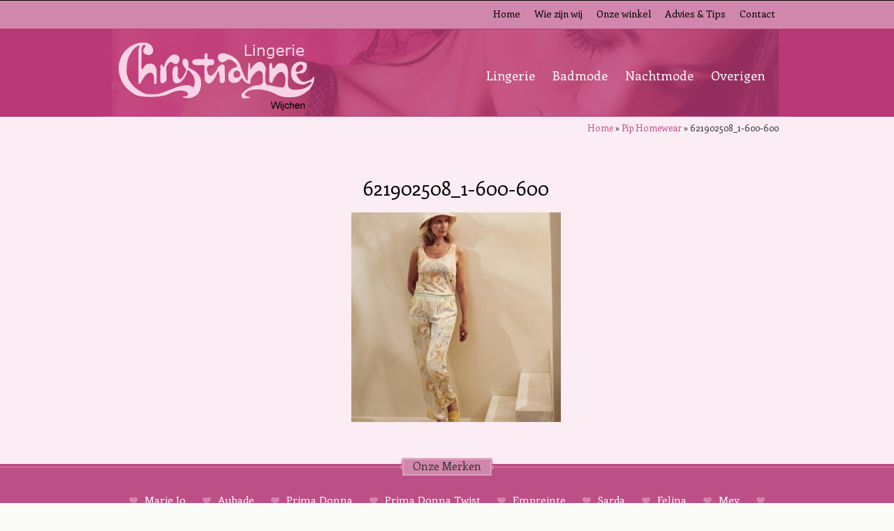

--- FILE ---
content_type: text/html; charset=UTF-8
request_url: https://www.christiannelingerie.nl/merk/pip-en-essenza-homewear/621902508_1-600-600/
body_size: 10095
content:
<!DOCTYPE html>
<html lang="nl">
<head>
<meta charset="utf-8">
<title>
621902508_1-600-600 - Christianne Lingerie</title>
<meta name="viewport" content="width=device-width, initial-scale=1.0">
<meta name="author" content="Aceview Internet">
<!-- Le styles -->
<!-- Le HTML5 shim, for IE6-8 support of HTML5 elements -->
<!--[if lt IE 9]>
      <script src="https://html5shim.googlecode.com/svn/trunk/html5.js"></script>
    <![endif]-->
<link  rel="stylesheet" href="//netdna.bootstrapcdn.com/font-awesome/4.0.3/css/font-awesome.css">
<!--<link  rel="stylesheet" href="/flexslider/flexslider.css">-->
<link  rel="stylesheet" href="https://www.christiannelingerie.nl/wp-content/themes/christiannelingerie/style.css">
<script src="https://ajax.googleapis.com/ajax/libs/jquery/1.6.4/jquery.min.js"></script>
<meta name='robots' content='index, follow, max-image-preview:large, max-snippet:-1, max-video-preview:-1' />

	<!-- This site is optimized with the Yoast SEO plugin v26.8 - https://yoast.com/product/yoast-seo-wordpress/ -->
	<link rel="canonical" href="https://www.christiannelingerie.nl/merk/pip-en-essenza-homewear/621902508_1-600-600/" />
	<meta property="og:locale" content="nl_NL" />
	<meta property="og:type" content="article" />
	<meta property="og:title" content="621902508_1-600-600 - Christianne Lingerie" />
	<meta property="og:url" content="https://www.christiannelingerie.nl/merk/pip-en-essenza-homewear/621902508_1-600-600/" />
	<meta property="og:site_name" content="Christianne Lingerie" />
	<meta property="og:image" content="https://www.christiannelingerie.nl/merk/pip-en-essenza-homewear/621902508_1-600-600" />
	<meta property="og:image:width" content="600" />
	<meta property="og:image:height" content="600" />
	<meta property="og:image:type" content="image/jpeg" />
	<script type="application/ld+json" class="yoast-schema-graph">{"@context":"https://schema.org","@graph":[{"@type":"WebPage","@id":"https://www.christiannelingerie.nl/merk/pip-en-essenza-homewear/621902508_1-600-600/","url":"https://www.christiannelingerie.nl/merk/pip-en-essenza-homewear/621902508_1-600-600/","name":"621902508_1-600-600 - Christianne Lingerie","isPartOf":{"@id":"https://www.christiannelingerie.nl/#website"},"primaryImageOfPage":{"@id":"https://www.christiannelingerie.nl/merk/pip-en-essenza-homewear/621902508_1-600-600/#primaryimage"},"image":{"@id":"https://www.christiannelingerie.nl/merk/pip-en-essenza-homewear/621902508_1-600-600/#primaryimage"},"thumbnailUrl":"https://www.christiannelingerie.nl/wp-content/uploads/2014/04/621902508_1-600-600.jpg","datePublished":"2022-03-31T11:00:45+00:00","breadcrumb":{"@id":"https://www.christiannelingerie.nl/merk/pip-en-essenza-homewear/621902508_1-600-600/#breadcrumb"},"inLanguage":"nl-NL","potentialAction":[{"@type":"ReadAction","target":["https://www.christiannelingerie.nl/merk/pip-en-essenza-homewear/621902508_1-600-600/"]}]},{"@type":"ImageObject","inLanguage":"nl-NL","@id":"https://www.christiannelingerie.nl/merk/pip-en-essenza-homewear/621902508_1-600-600/#primaryimage","url":"https://www.christiannelingerie.nl/wp-content/uploads/2014/04/621902508_1-600-600.jpg","contentUrl":"https://www.christiannelingerie.nl/wp-content/uploads/2014/04/621902508_1-600-600.jpg","width":"600","height":"600"},{"@type":"BreadcrumbList","@id":"https://www.christiannelingerie.nl/merk/pip-en-essenza-homewear/621902508_1-600-600/#breadcrumb","itemListElement":[{"@type":"ListItem","position":1,"name":"Home","item":"https://www.christiannelingerie.nl/"},{"@type":"ListItem","position":2,"name":"Pip Homewear","item":"https://www.christiannelingerie.nl/merk/pip-en-essenza-homewear/"},{"@type":"ListItem","position":3,"name":"621902508_1-600-600"}]},{"@type":"WebSite","@id":"https://www.christiannelingerie.nl/#website","url":"https://www.christiannelingerie.nl/","name":"Christianne Lingerie","description":"Christianne Lingerie","potentialAction":[{"@type":"SearchAction","target":{"@type":"EntryPoint","urlTemplate":"https://www.christiannelingerie.nl/?s={search_term_string}"},"query-input":{"@type":"PropertyValueSpecification","valueRequired":true,"valueName":"search_term_string"}}],"inLanguage":"nl-NL"}]}</script>
	<!-- / Yoast SEO plugin. -->



<link rel="alternate" title="oEmbed (JSON)" type="application/json+oembed" href="https://www.christiannelingerie.nl/wp-json/oembed/1.0/embed?url=https%3A%2F%2Fwww.christiannelingerie.nl%2Fmerk%2Fpip-en-essenza-homewear%2F621902508_1-600-600%2F" />
<link rel="alternate" title="oEmbed (XML)" type="text/xml+oembed" href="https://www.christiannelingerie.nl/wp-json/oembed/1.0/embed?url=https%3A%2F%2Fwww.christiannelingerie.nl%2Fmerk%2Fpip-en-essenza-homewear%2F621902508_1-600-600%2F&#038;format=xml" />
<style id='wp-img-auto-sizes-contain-inline-css' type='text/css'>
img:is([sizes=auto i],[sizes^="auto," i]){contain-intrinsic-size:3000px 1500px}
/*# sourceURL=wp-img-auto-sizes-contain-inline-css */
</style>
<style id='wp-emoji-styles-inline-css' type='text/css'>

	img.wp-smiley, img.emoji {
		display: inline !important;
		border: none !important;
		box-shadow: none !important;
		height: 1em !important;
		width: 1em !important;
		margin: 0 0.07em !important;
		vertical-align: -0.1em !important;
		background: none !important;
		padding: 0 !important;
	}
/*# sourceURL=wp-emoji-styles-inline-css */
</style>
<link rel='stylesheet' id='wp-block-library-css' href='https://www.christiannelingerie.nl/wp-includes/css/dist/block-library/style.min.css?ver=6.9' type='text/css' media='all' />
<style id='classic-theme-styles-inline-css' type='text/css'>
/*! This file is auto-generated */
.wp-block-button__link{color:#fff;background-color:#32373c;border-radius:9999px;box-shadow:none;text-decoration:none;padding:calc(.667em + 2px) calc(1.333em + 2px);font-size:1.125em}.wp-block-file__button{background:#32373c;color:#fff;text-decoration:none}
/*# sourceURL=/wp-includes/css/classic-themes.min.css */
</style>
<style id='global-styles-inline-css' type='text/css'>
:root{--wp--preset--aspect-ratio--square: 1;--wp--preset--aspect-ratio--4-3: 4/3;--wp--preset--aspect-ratio--3-4: 3/4;--wp--preset--aspect-ratio--3-2: 3/2;--wp--preset--aspect-ratio--2-3: 2/3;--wp--preset--aspect-ratio--16-9: 16/9;--wp--preset--aspect-ratio--9-16: 9/16;--wp--preset--color--black: #000000;--wp--preset--color--cyan-bluish-gray: #abb8c3;--wp--preset--color--white: #ffffff;--wp--preset--color--pale-pink: #f78da7;--wp--preset--color--vivid-red: #cf2e2e;--wp--preset--color--luminous-vivid-orange: #ff6900;--wp--preset--color--luminous-vivid-amber: #fcb900;--wp--preset--color--light-green-cyan: #7bdcb5;--wp--preset--color--vivid-green-cyan: #00d084;--wp--preset--color--pale-cyan-blue: #8ed1fc;--wp--preset--color--vivid-cyan-blue: #0693e3;--wp--preset--color--vivid-purple: #9b51e0;--wp--preset--gradient--vivid-cyan-blue-to-vivid-purple: linear-gradient(135deg,rgb(6,147,227) 0%,rgb(155,81,224) 100%);--wp--preset--gradient--light-green-cyan-to-vivid-green-cyan: linear-gradient(135deg,rgb(122,220,180) 0%,rgb(0,208,130) 100%);--wp--preset--gradient--luminous-vivid-amber-to-luminous-vivid-orange: linear-gradient(135deg,rgb(252,185,0) 0%,rgb(255,105,0) 100%);--wp--preset--gradient--luminous-vivid-orange-to-vivid-red: linear-gradient(135deg,rgb(255,105,0) 0%,rgb(207,46,46) 100%);--wp--preset--gradient--very-light-gray-to-cyan-bluish-gray: linear-gradient(135deg,rgb(238,238,238) 0%,rgb(169,184,195) 100%);--wp--preset--gradient--cool-to-warm-spectrum: linear-gradient(135deg,rgb(74,234,220) 0%,rgb(151,120,209) 20%,rgb(207,42,186) 40%,rgb(238,44,130) 60%,rgb(251,105,98) 80%,rgb(254,248,76) 100%);--wp--preset--gradient--blush-light-purple: linear-gradient(135deg,rgb(255,206,236) 0%,rgb(152,150,240) 100%);--wp--preset--gradient--blush-bordeaux: linear-gradient(135deg,rgb(254,205,165) 0%,rgb(254,45,45) 50%,rgb(107,0,62) 100%);--wp--preset--gradient--luminous-dusk: linear-gradient(135deg,rgb(255,203,112) 0%,rgb(199,81,192) 50%,rgb(65,88,208) 100%);--wp--preset--gradient--pale-ocean: linear-gradient(135deg,rgb(255,245,203) 0%,rgb(182,227,212) 50%,rgb(51,167,181) 100%);--wp--preset--gradient--electric-grass: linear-gradient(135deg,rgb(202,248,128) 0%,rgb(113,206,126) 100%);--wp--preset--gradient--midnight: linear-gradient(135deg,rgb(2,3,129) 0%,rgb(40,116,252) 100%);--wp--preset--font-size--small: 13px;--wp--preset--font-size--medium: 20px;--wp--preset--font-size--large: 36px;--wp--preset--font-size--x-large: 42px;--wp--preset--spacing--20: 0.44rem;--wp--preset--spacing--30: 0.67rem;--wp--preset--spacing--40: 1rem;--wp--preset--spacing--50: 1.5rem;--wp--preset--spacing--60: 2.25rem;--wp--preset--spacing--70: 3.38rem;--wp--preset--spacing--80: 5.06rem;--wp--preset--shadow--natural: 6px 6px 9px rgba(0, 0, 0, 0.2);--wp--preset--shadow--deep: 12px 12px 50px rgba(0, 0, 0, 0.4);--wp--preset--shadow--sharp: 6px 6px 0px rgba(0, 0, 0, 0.2);--wp--preset--shadow--outlined: 6px 6px 0px -3px rgb(255, 255, 255), 6px 6px rgb(0, 0, 0);--wp--preset--shadow--crisp: 6px 6px 0px rgb(0, 0, 0);}:where(.is-layout-flex){gap: 0.5em;}:where(.is-layout-grid){gap: 0.5em;}body .is-layout-flex{display: flex;}.is-layout-flex{flex-wrap: wrap;align-items: center;}.is-layout-flex > :is(*, div){margin: 0;}body .is-layout-grid{display: grid;}.is-layout-grid > :is(*, div){margin: 0;}:where(.wp-block-columns.is-layout-flex){gap: 2em;}:where(.wp-block-columns.is-layout-grid){gap: 2em;}:where(.wp-block-post-template.is-layout-flex){gap: 1.25em;}:where(.wp-block-post-template.is-layout-grid){gap: 1.25em;}.has-black-color{color: var(--wp--preset--color--black) !important;}.has-cyan-bluish-gray-color{color: var(--wp--preset--color--cyan-bluish-gray) !important;}.has-white-color{color: var(--wp--preset--color--white) !important;}.has-pale-pink-color{color: var(--wp--preset--color--pale-pink) !important;}.has-vivid-red-color{color: var(--wp--preset--color--vivid-red) !important;}.has-luminous-vivid-orange-color{color: var(--wp--preset--color--luminous-vivid-orange) !important;}.has-luminous-vivid-amber-color{color: var(--wp--preset--color--luminous-vivid-amber) !important;}.has-light-green-cyan-color{color: var(--wp--preset--color--light-green-cyan) !important;}.has-vivid-green-cyan-color{color: var(--wp--preset--color--vivid-green-cyan) !important;}.has-pale-cyan-blue-color{color: var(--wp--preset--color--pale-cyan-blue) !important;}.has-vivid-cyan-blue-color{color: var(--wp--preset--color--vivid-cyan-blue) !important;}.has-vivid-purple-color{color: var(--wp--preset--color--vivid-purple) !important;}.has-black-background-color{background-color: var(--wp--preset--color--black) !important;}.has-cyan-bluish-gray-background-color{background-color: var(--wp--preset--color--cyan-bluish-gray) !important;}.has-white-background-color{background-color: var(--wp--preset--color--white) !important;}.has-pale-pink-background-color{background-color: var(--wp--preset--color--pale-pink) !important;}.has-vivid-red-background-color{background-color: var(--wp--preset--color--vivid-red) !important;}.has-luminous-vivid-orange-background-color{background-color: var(--wp--preset--color--luminous-vivid-orange) !important;}.has-luminous-vivid-amber-background-color{background-color: var(--wp--preset--color--luminous-vivid-amber) !important;}.has-light-green-cyan-background-color{background-color: var(--wp--preset--color--light-green-cyan) !important;}.has-vivid-green-cyan-background-color{background-color: var(--wp--preset--color--vivid-green-cyan) !important;}.has-pale-cyan-blue-background-color{background-color: var(--wp--preset--color--pale-cyan-blue) !important;}.has-vivid-cyan-blue-background-color{background-color: var(--wp--preset--color--vivid-cyan-blue) !important;}.has-vivid-purple-background-color{background-color: var(--wp--preset--color--vivid-purple) !important;}.has-black-border-color{border-color: var(--wp--preset--color--black) !important;}.has-cyan-bluish-gray-border-color{border-color: var(--wp--preset--color--cyan-bluish-gray) !important;}.has-white-border-color{border-color: var(--wp--preset--color--white) !important;}.has-pale-pink-border-color{border-color: var(--wp--preset--color--pale-pink) !important;}.has-vivid-red-border-color{border-color: var(--wp--preset--color--vivid-red) !important;}.has-luminous-vivid-orange-border-color{border-color: var(--wp--preset--color--luminous-vivid-orange) !important;}.has-luminous-vivid-amber-border-color{border-color: var(--wp--preset--color--luminous-vivid-amber) !important;}.has-light-green-cyan-border-color{border-color: var(--wp--preset--color--light-green-cyan) !important;}.has-vivid-green-cyan-border-color{border-color: var(--wp--preset--color--vivid-green-cyan) !important;}.has-pale-cyan-blue-border-color{border-color: var(--wp--preset--color--pale-cyan-blue) !important;}.has-vivid-cyan-blue-border-color{border-color: var(--wp--preset--color--vivid-cyan-blue) !important;}.has-vivid-purple-border-color{border-color: var(--wp--preset--color--vivid-purple) !important;}.has-vivid-cyan-blue-to-vivid-purple-gradient-background{background: var(--wp--preset--gradient--vivid-cyan-blue-to-vivid-purple) !important;}.has-light-green-cyan-to-vivid-green-cyan-gradient-background{background: var(--wp--preset--gradient--light-green-cyan-to-vivid-green-cyan) !important;}.has-luminous-vivid-amber-to-luminous-vivid-orange-gradient-background{background: var(--wp--preset--gradient--luminous-vivid-amber-to-luminous-vivid-orange) !important;}.has-luminous-vivid-orange-to-vivid-red-gradient-background{background: var(--wp--preset--gradient--luminous-vivid-orange-to-vivid-red) !important;}.has-very-light-gray-to-cyan-bluish-gray-gradient-background{background: var(--wp--preset--gradient--very-light-gray-to-cyan-bluish-gray) !important;}.has-cool-to-warm-spectrum-gradient-background{background: var(--wp--preset--gradient--cool-to-warm-spectrum) !important;}.has-blush-light-purple-gradient-background{background: var(--wp--preset--gradient--blush-light-purple) !important;}.has-blush-bordeaux-gradient-background{background: var(--wp--preset--gradient--blush-bordeaux) !important;}.has-luminous-dusk-gradient-background{background: var(--wp--preset--gradient--luminous-dusk) !important;}.has-pale-ocean-gradient-background{background: var(--wp--preset--gradient--pale-ocean) !important;}.has-electric-grass-gradient-background{background: var(--wp--preset--gradient--electric-grass) !important;}.has-midnight-gradient-background{background: var(--wp--preset--gradient--midnight) !important;}.has-small-font-size{font-size: var(--wp--preset--font-size--small) !important;}.has-medium-font-size{font-size: var(--wp--preset--font-size--medium) !important;}.has-large-font-size{font-size: var(--wp--preset--font-size--large) !important;}.has-x-large-font-size{font-size: var(--wp--preset--font-size--x-large) !important;}
:where(.wp-block-post-template.is-layout-flex){gap: 1.25em;}:where(.wp-block-post-template.is-layout-grid){gap: 1.25em;}
:where(.wp-block-term-template.is-layout-flex){gap: 1.25em;}:where(.wp-block-term-template.is-layout-grid){gap: 1.25em;}
:where(.wp-block-columns.is-layout-flex){gap: 2em;}:where(.wp-block-columns.is-layout-grid){gap: 2em;}
:root :where(.wp-block-pullquote){font-size: 1.5em;line-height: 1.6;}
/*# sourceURL=global-styles-inline-css */
</style>
<link rel='stylesheet' id='responsive-lightbox-prettyphoto-css' href='https://www.christiannelingerie.nl/wp-content/plugins/responsive-lightbox/assets/prettyphoto/prettyPhoto.min.css?ver=3.1.6' type='text/css' media='all' />
<script type="text/javascript" src="https://www.christiannelingerie.nl/wp-includes/js/jquery/jquery.min.js?ver=3.7.1" id="jquery-core-js"></script>
<script type="text/javascript" src="https://www.christiannelingerie.nl/wp-includes/js/jquery/jquery-migrate.min.js?ver=3.4.1" id="jquery-migrate-js"></script>
<script type="text/javascript" src="https://www.christiannelingerie.nl/wp-content/plugins/responsive-lightbox/assets/prettyphoto/jquery.prettyPhoto.min.js?ver=3.1.6" id="responsive-lightbox-prettyphoto-js"></script>
<script type="text/javascript" src="https://www.christiannelingerie.nl/wp-includes/js/underscore.min.js?ver=1.13.7" id="underscore-js"></script>
<script type="text/javascript" src="https://www.christiannelingerie.nl/wp-content/plugins/responsive-lightbox/assets/infinitescroll/infinite-scroll.pkgd.min.js?ver=4.0.1" id="responsive-lightbox-infinite-scroll-js"></script>
<script type="text/javascript" src="https://www.christiannelingerie.nl/wp-content/plugins/responsive-lightbox/assets/dompurify/purify.min.js?ver=3.3.1" id="dompurify-js"></script>
<script type="text/javascript" id="responsive-lightbox-sanitizer-js-before">
/* <![CDATA[ */
window.RLG = window.RLG || {}; window.RLG.sanitizeAllowedHosts = ["youtube.com","www.youtube.com","youtu.be","vimeo.com","player.vimeo.com"];
//# sourceURL=responsive-lightbox-sanitizer-js-before
/* ]]> */
</script>
<script type="text/javascript" src="https://www.christiannelingerie.nl/wp-content/plugins/responsive-lightbox/js/sanitizer.js?ver=2.6.1" id="responsive-lightbox-sanitizer-js"></script>
<script type="text/javascript" id="responsive-lightbox-js-before">
/* <![CDATA[ */
var rlArgs = {"script":"prettyphoto","selector":"lightbox","customEvents":"","activeGalleries":true,"animationSpeed":"normal","slideshow":false,"slideshowDelay":5000,"slideshowAutoplay":false,"opacity":"0.75","showTitle":false,"allowResize":true,"allowExpand":true,"width":1080,"height":720,"separator":"\/","theme":"dark_rounded","horizontalPadding":20,"hideFlash":false,"wmode":"opaque","videoAutoplay":false,"modal":false,"deeplinking":false,"overlayGallery":true,"keyboardShortcuts":true,"social":false,"woocommerce_gallery":false,"ajaxurl":"https:\/\/www.christiannelingerie.nl\/wp-admin\/admin-ajax.php","nonce":"3f2d61bab7","preview":false,"postId":3051,"scriptExtension":false};

//# sourceURL=responsive-lightbox-js-before
/* ]]> */
</script>
<script type="text/javascript" src="https://www.christiannelingerie.nl/wp-content/plugins/responsive-lightbox/js/front.js?ver=2.6.1" id="responsive-lightbox-js"></script>
<script type="text/javascript" src="https://www.christiannelingerie.nl/wp-content/themes/christiannelingerie/bootstrap/js/bootstrap.js?ver=6.9" id="custom-script-js"></script>
<link rel="https://api.w.org/" href="https://www.christiannelingerie.nl/wp-json/" /><link rel="alternate" title="JSON" type="application/json" href="https://www.christiannelingerie.nl/wp-json/wp/v2/media/3051" /><link rel="EditURI" type="application/rsd+xml" title="RSD" href="https://www.christiannelingerie.nl/xmlrpc.php?rsd" />
<meta name="generator" content="WordPress 6.9" />
<link rel='shortlink' href='https://www.christiannelingerie.nl/?p=3051' />
<meta name="generator" content="Elementor 3.34.2; features: additional_custom_breakpoints; settings: css_print_method-external, google_font-enabled, font_display-auto">
<style type="text/css">.recentcomments a{display:inline !important;padding:0 !important;margin:0 !important;}</style>			<style>
				.e-con.e-parent:nth-of-type(n+4):not(.e-lazyloaded):not(.e-no-lazyload),
				.e-con.e-parent:nth-of-type(n+4):not(.e-lazyloaded):not(.e-no-lazyload) * {
					background-image: none !important;
				}
				@media screen and (max-height: 1024px) {
					.e-con.e-parent:nth-of-type(n+3):not(.e-lazyloaded):not(.e-no-lazyload),
					.e-con.e-parent:nth-of-type(n+3):not(.e-lazyloaded):not(.e-no-lazyload) * {
						background-image: none !important;
					}
				}
				@media screen and (max-height: 640px) {
					.e-con.e-parent:nth-of-type(n+2):not(.e-lazyloaded):not(.e-no-lazyload),
					.e-con.e-parent:nth-of-type(n+2):not(.e-lazyloaded):not(.e-no-lazyload) * {
						background-image: none !important;
					}
				}
			</style>
			<link rel="icon" href="https://www.christiannelingerie.nl/wp-content/uploads/2020/04/cropped-favicon_christianne-32x32.png" sizes="32x32" />
<link rel="icon" href="https://www.christiannelingerie.nl/wp-content/uploads/2020/04/cropped-favicon_christianne-192x192.png" sizes="192x192" />
<link rel="apple-touch-icon" href="https://www.christiannelingerie.nl/wp-content/uploads/2020/04/cropped-favicon_christianne-180x180.png" />
<meta name="msapplication-TileImage" content="https://www.christiannelingerie.nl/wp-content/uploads/2020/04/cropped-favicon_christianne-270x270.png" />
<meta name="generator" content="WP Rocket 3.20.3" data-wpr-features="wpr_preload_links wpr_desktop" /></head>
<body data-rsssl=1 class="attachment wp-singular attachment-template-default single single-attachment postid-3051 attachmentid-3051 attachment-jpeg wp-theme-christiannelingerie elementor-default elementor-kit-2339">
<!--  This adds support for current page highlighting with custom posts -->
<style>
		color:#000!important;
	
			}
	</style>
<!-- end nav styling --> 
<script type="text/javascript">
    $(document).ready(function(){
        var title = $(document).attr('title');
        $(".maincat-list li a:contains('"+title+"')").css("text-decoration", "underline");
    });
</script>
<div data-rocket-location-hash="60e919226ed28fc9b570ccec2a0e55b4" id="main-container">
<nav role="navigation">
  <div class="container" >
    <div class="row">
      <div class="col-sm-12  alpha">
        <button type="button" class="navbar-toggle" data-toggle="collapse" data-target=".navbar-collapse"> MENU <i class="fa fa-bars"></i> </button>
        <div class="collapse navbar-collapse navbar-ex1-collapse">
          <div class="menu-hoofdmenu-container"><ul id="menu-hoofdmenu" class="menu"><li id="menu-item-4" class="menu-item menu-item-type-post_type menu-item-object-page menu-item-home menu-item-4"><a href="https://www.christiannelingerie.nl/">Home</a></li>
<li id="menu-item-137" class="menu-item menu-item-type-taxonomy menu-item-object-category menu-item-137"><a href="https://www.christiannelingerie.nl/category/wie-zijn-wij/">Wie zijn wij</a></li>
<li id="menu-item-227" class="menu-item menu-item-type-post_type menu-item-object-page menu-item-227"><a href="https://www.christiannelingerie.nl/onze-winkel/">Onze winkel</a></li>
<li id="menu-item-128" class="menu-item menu-item-type-custom menu-item-object-custom menu-item-128"><a href="/2014/03/lingeriestyling/">Advies &#038; Tips</a></li>
<li id="menu-item-9" class="menu-item menu-item-type-post_type menu-item-object-page menu-item-9"><a href="https://www.christiannelingerie.nl/contact/">Contact</a></li>
</ul></div>        </div>
        <!-- /.navbar-collapse --> 
        
      </div>
      <!--col--> 
    </div>
    <!--row--> 
  </div>
  <!--container--> 
</nav>
<header data-rocket-location-hash="aa3ade43dfbcc1aa954968c182bef2a0" id="header" role="banner">
  <section data-rocket-location-hash="5c9513e77c71806a47c255f05fb84cd2" id="top-first">
    <div class="container" >
      <div class="row">
        <div class="col-sm-12">  </div>
        
        <!--col--> 
      </div>
      <!--row--> 
    </div>
    <!--container--> 
  </section>
  <section id="top-second" >
        <div class="container" >
      <div class="row">
        <div class="col-sm-12 top">
          <div class="col-xs-12 col-md-6">
            <div id="logo"><a href="/"><img src="https://www.christiannelingerie.nl/wp-content/themes/christiannelingerie/images/logo-loc.png"  alt="logo" class="img-responsive"/></a></div>
          </div>
          <!--col-->
          <div class="col-xs-12 col-md-6" style="width:100%;">
            <div class="menu-submenu-container"><ul id="menu-submenu" class="menu"><li id="menu-item-53" class="menu-item menu-item-type-taxonomy menu-item-object-product-categorie menu-item-53"><a href="https://www.christiannelingerie.nl/merken/lingerie/">Lingerie</a></li>
<li id="menu-item-206" class="menu-item menu-item-type-taxonomy menu-item-object-product-categorie menu-item-206"><a href="https://www.christiannelingerie.nl/merken/badmode/">Badmode</a></li>
<li id="menu-item-207" class="menu-item menu-item-type-taxonomy menu-item-object-product-categorie menu-item-207"><a href="https://www.christiannelingerie.nl/merken/nachtmode/">Nachtmode</a></li>
<li id="menu-item-140" class="menu-item menu-item-type-taxonomy menu-item-object-product-categorie menu-item-140"><a href="https://www.christiannelingerie.nl/merken/overigen/">Overigen</a></li>
</ul></div>          </div>
          <!--col-->
          
          <div id="top-second-overlay"></div>
                    <div id="header-photo" style="height:124px; overflow:hidden;"><img src="https://www.christiannelingerie.nl/wp-content/themes/christiannelingerie/images/headers/header.png"  alt="header" /></div>
                  </div>
        <!--col--> 
      </div>
      <!--row--> 
    </div>
    <!--container--> 
  </section>
  </header>
<section data-rocket-location-hash="9bb24cc2ecf186f994886ec1304558fe" id="content">
<div data-rocket-location-hash="c2b2a1461d8b94e639cd80a05325878c" class="container">
  <div class="row">
    <div class="col-sm-12"> 
      
      <!--  Breadcrumbs -->
      
            <div class="breadcrumbs"> <span xmlns:v="http://rdf.data-vocabulary.org/#">
        
<p id="breadcrumbs"><span><span><a href="https://www.christiannelingerie.nl/">Home</a></span> » <span><a href="https://www.christiannelingerie.nl/merk/pip-en-essenza-homewear/">Pip Homewear</a></span> » <span class="breadcrumb_last" aria-current="page">621902508_1-600-600</span></span></p>
    </div>
    <!--col--> 
  </div>
  <!--row--> 
</div>
<!--container--> 

<div class="container">
<div class="row">
    <div class="col-md-12">
      <div id="main" role="main">
                        <!-- Main hero unit for a primary marketing message or call to action -->
        
                                <h1>
          621902508_1-600-600        </h1>
        <p class="attachment"><a href='https://www.christiannelingerie.nl/wp-content/uploads/2014/04/621902508_1-600-600.jpg' title="" data-rl_title="" class="rl-gallery-link" data-rl_caption="" data-rel="lightbox-gallery-0"><img fetchpriority="high" decoding="async" width="300" height="300" src="https://www.christiannelingerie.nl/wp-content/uploads/2014/04/621902508_1-600-600-405x405.jpg" class="attachment-medium size-medium" alt="" srcset="https://www.christiannelingerie.nl/wp-content/uploads/2014/04/621902508_1-600-600-405x405.jpg 405w, https://www.christiannelingerie.nl/wp-content/uploads/2014/04/621902508_1-600-600-150x150.jpg 150w, https://www.christiannelingerie.nl/wp-content/uploads/2014/04/621902508_1-600-600-205x205.jpg 205w, https://www.christiannelingerie.nl/wp-content/uploads/2014/04/621902508_1-600-600-200x200.jpg 200w, https://www.christiannelingerie.nl/wp-content/uploads/2014/04/621902508_1-600-600-450x450.jpg 450w, https://www.christiannelingerie.nl/wp-content/uploads/2014/04/621902508_1-600-600-195x195.jpg 195w, https://www.christiannelingerie.nl/wp-content/uploads/2014/04/621902508_1-600-600.jpg 600w" sizes="(max-width: 300px) 100vw, 300px" /></a></p>
                      </div>
      <!--main--> 
    </div>
    <!--col-->
      </div>
  <!--row--> 
</div>
<!--container-->
</section>
<!--section content-->

</div>
<!--main-container-->
<section data-rocket-location-hash="4c3fec5de5311b1bc43c669e6a409f84" id="merken">
  <div class="inside-border">
    <div class="kopje_merken">Onze Merken</div>
    <div class="container">
      <div class="row">
        <div class="col-lg-12">
                    <script type="text/javascript">
    jQuery(document).ready(function($){
        // Get current url
        // Select an a element that has the matching href and apply a class of 'active'. Also prepend a - to the content of the link
        var url = window.location.href;
        $('ul#merk-list li a[href="'+url+'"]').addClass('current_page_item');
    });
</script>
                    <ul id="merk-list">
                        <li> <i class="fa-heart fa"></i>&nbsp;&nbsp;<a href="https://www.christiannelingerie.nl/merk/marie-jo/">
              Marie Jo              </a> </li>
                        <li> <i class="fa-heart fa"></i>&nbsp;&nbsp;<a href="https://www.christiannelingerie.nl/merk/marie-jo-laventure/">
              Aubade              </a> </li>
                        <li> <i class="fa-heart fa"></i>&nbsp;&nbsp;<a href="https://www.christiannelingerie.nl/merk/prima-donna/">
              Prima Donna              </a> </li>
                        <li> <i class="fa-heart fa"></i>&nbsp;&nbsp;<a href="https://www.christiannelingerie.nl/merk/prima-donna-twist/">
              Prima Donna Twist              </a> </li>
                        <li> <i class="fa-heart fa"></i>&nbsp;&nbsp;<a href="https://www.christiannelingerie.nl/merk/chantelle/">
              Empreinte              </a> </li>
                        <li> <i class="fa-heart fa"></i>&nbsp;&nbsp;<a href="https://www.christiannelingerie.nl/merk/simone-perele/">
              Sarda              </a> </li>
                        <li> <i class="fa-heart fa"></i>&nbsp;&nbsp;<a href="https://www.christiannelingerie.nl/merk/felina/">
              Felina              </a> </li>
                        <li> <i class="fa-heart fa"></i>&nbsp;&nbsp;<a href="https://www.christiannelingerie.nl/merk/mey/">
              Mey              </a> </li>
                        <li> <i class="fa-heart fa"></i>&nbsp;&nbsp;<a href="https://www.christiannelingerie.nl/merk/anita/">
              Anita              </a> </li>
                      </ul>
                    <!--Er zijn helaas geen merken in deze categorie.-->
          
                  </div>
        <!--col--> 
      </div>
      <!--row--> 
    </div>
    <!--container--> 
  </div>
</section>
<section data-rocket-location-hash="44d8936e1908343fd8026b71053dba69" id="gegevens">
  <div class="container">
    <div class="row">
      <div class="col-md-3">
        <h3>Adressen:</h3>
        <strong>Christianne Lingerie</strong> <br>
        Markt 21 <br>
        6602AN Wijchen <br>
        Telefoon: 024-6422936<br>
        <br>
        <a href="/christianne-lingerie-wijchen/"><i class="fa fa-heart"></i>&nbsp;Plattegrond</a><br>
      
      </div>
      <!--col-->
      
      <div class="col-md-3">
 
        
      </div>
      <!--col-->
      
      <div class="col-md-6 openingstijden">
                <h3>
          Openingstijden        </h3>
        <p><strong>Maandag</strong> geopend van 13.00uur-17.30 uur.<br /><strong>Dinsdag Woensdag Donderdag</strong> geopend van 9.30uur-17.30 uur.<br /><strong>Vrijdag</strong> geopend van 9.30-20.00 uur.<br /><strong>Zaterdag</strong> geopend van 9.30uur tot 17.00 uur</p>

              </div>
      <!--col--> 
      
    </div>
    <!--row--> 
    
    <div class="row">
     <div class="col-md-12"><br>
      <a style="font-size:16px;" href="https://www.facebook.com/christianne.wijchen.beuningen" target="_blank"><i class="fa fa-facebook"></i>&nbsp;&nbsp;Volg ons ook op Facebook</a> <br><br>
    </div>
    
    </div>
    
    
    
  </div>
  <!--container--> 
</section>
<footer data-rocket-location-hash="ce53e56fb60f1924b4f1938b1122f28a" id="footer" role="contentinfo">
  <div class="container">
    <div class="row">
      <div class="col-lg-12"><a class="aceview" href="http://www.aceview.nl">Webdesign: Aceview Internet</a> </div>
      <!--col--> 
    </div>
    <!--row--> 
  </div>
  <!--container--> 
</footer>

<script type="speculationrules">
{"prefetch":[{"source":"document","where":{"and":[{"href_matches":"/*"},{"not":{"href_matches":["/wp-*.php","/wp-admin/*","/wp-content/uploads/*","/wp-content/*","/wp-content/plugins/*","/wp-content/themes/christiannelingerie/*","/*\\?(.+)"]}},{"not":{"selector_matches":"a[rel~=\"nofollow\"]"}},{"not":{"selector_matches":".no-prefetch, .no-prefetch a"}}]},"eagerness":"conservative"}]}
</script>
			<script>
				const lazyloadRunObserver = () => {
					const lazyloadBackgrounds = document.querySelectorAll( `.e-con.e-parent:not(.e-lazyloaded)` );
					const lazyloadBackgroundObserver = new IntersectionObserver( ( entries ) => {
						entries.forEach( ( entry ) => {
							if ( entry.isIntersecting ) {
								let lazyloadBackground = entry.target;
								if( lazyloadBackground ) {
									lazyloadBackground.classList.add( 'e-lazyloaded' );
								}
								lazyloadBackgroundObserver.unobserve( entry.target );
							}
						});
					}, { rootMargin: '200px 0px 200px 0px' } );
					lazyloadBackgrounds.forEach( ( lazyloadBackground ) => {
						lazyloadBackgroundObserver.observe( lazyloadBackground );
					} );
				};
				const events = [
					'DOMContentLoaded',
					'elementor/lazyload/observe',
				];
				events.forEach( ( event ) => {
					document.addEventListener( event, lazyloadRunObserver );
				} );
			</script>
			<script type="text/javascript" id="rocket-browser-checker-js-after">
/* <![CDATA[ */
"use strict";var _createClass=function(){function defineProperties(target,props){for(var i=0;i<props.length;i++){var descriptor=props[i];descriptor.enumerable=descriptor.enumerable||!1,descriptor.configurable=!0,"value"in descriptor&&(descriptor.writable=!0),Object.defineProperty(target,descriptor.key,descriptor)}}return function(Constructor,protoProps,staticProps){return protoProps&&defineProperties(Constructor.prototype,protoProps),staticProps&&defineProperties(Constructor,staticProps),Constructor}}();function _classCallCheck(instance,Constructor){if(!(instance instanceof Constructor))throw new TypeError("Cannot call a class as a function")}var RocketBrowserCompatibilityChecker=function(){function RocketBrowserCompatibilityChecker(options){_classCallCheck(this,RocketBrowserCompatibilityChecker),this.passiveSupported=!1,this._checkPassiveOption(this),this.options=!!this.passiveSupported&&options}return _createClass(RocketBrowserCompatibilityChecker,[{key:"_checkPassiveOption",value:function(self){try{var options={get passive(){return!(self.passiveSupported=!0)}};window.addEventListener("test",null,options),window.removeEventListener("test",null,options)}catch(err){self.passiveSupported=!1}}},{key:"initRequestIdleCallback",value:function(){!1 in window&&(window.requestIdleCallback=function(cb){var start=Date.now();return setTimeout(function(){cb({didTimeout:!1,timeRemaining:function(){return Math.max(0,50-(Date.now()-start))}})},1)}),!1 in window&&(window.cancelIdleCallback=function(id){return clearTimeout(id)})}},{key:"isDataSaverModeOn",value:function(){return"connection"in navigator&&!0===navigator.connection.saveData}},{key:"supportsLinkPrefetch",value:function(){var elem=document.createElement("link");return elem.relList&&elem.relList.supports&&elem.relList.supports("prefetch")&&window.IntersectionObserver&&"isIntersecting"in IntersectionObserverEntry.prototype}},{key:"isSlowConnection",value:function(){return"connection"in navigator&&"effectiveType"in navigator.connection&&("2g"===navigator.connection.effectiveType||"slow-2g"===navigator.connection.effectiveType)}}]),RocketBrowserCompatibilityChecker}();
//# sourceURL=rocket-browser-checker-js-after
/* ]]> */
</script>
<script type="text/javascript" id="rocket-preload-links-js-extra">
/* <![CDATA[ */
var RocketPreloadLinksConfig = {"excludeUris":"/(?:.+/)?feed(?:/(?:.+/?)?)?$|/(?:.+/)?embed/|/(index.php/)?(.*)wp-json(/.*|$)|/refer/|/go/|/recommend/|/recommends/","usesTrailingSlash":"1","imageExt":"jpg|jpeg|gif|png|tiff|bmp|webp|avif|pdf|doc|docx|xls|xlsx|php","fileExt":"jpg|jpeg|gif|png|tiff|bmp|webp|avif|pdf|doc|docx|xls|xlsx|php|html|htm","siteUrl":"https://www.christiannelingerie.nl","onHoverDelay":"100","rateThrottle":"3"};
//# sourceURL=rocket-preload-links-js-extra
/* ]]> */
</script>
<script type="text/javascript" id="rocket-preload-links-js-after">
/* <![CDATA[ */
(function() {
"use strict";var r="function"==typeof Symbol&&"symbol"==typeof Symbol.iterator?function(e){return typeof e}:function(e){return e&&"function"==typeof Symbol&&e.constructor===Symbol&&e!==Symbol.prototype?"symbol":typeof e},e=function(){function i(e,t){for(var n=0;n<t.length;n++){var i=t[n];i.enumerable=i.enumerable||!1,i.configurable=!0,"value"in i&&(i.writable=!0),Object.defineProperty(e,i.key,i)}}return function(e,t,n){return t&&i(e.prototype,t),n&&i(e,n),e}}();function i(e,t){if(!(e instanceof t))throw new TypeError("Cannot call a class as a function")}var t=function(){function n(e,t){i(this,n),this.browser=e,this.config=t,this.options=this.browser.options,this.prefetched=new Set,this.eventTime=null,this.threshold=1111,this.numOnHover=0}return e(n,[{key:"init",value:function(){!this.browser.supportsLinkPrefetch()||this.browser.isDataSaverModeOn()||this.browser.isSlowConnection()||(this.regex={excludeUris:RegExp(this.config.excludeUris,"i"),images:RegExp(".("+this.config.imageExt+")$","i"),fileExt:RegExp(".("+this.config.fileExt+")$","i")},this._initListeners(this))}},{key:"_initListeners",value:function(e){-1<this.config.onHoverDelay&&document.addEventListener("mouseover",e.listener.bind(e),e.listenerOptions),document.addEventListener("mousedown",e.listener.bind(e),e.listenerOptions),document.addEventListener("touchstart",e.listener.bind(e),e.listenerOptions)}},{key:"listener",value:function(e){var t=e.target.closest("a"),n=this._prepareUrl(t);if(null!==n)switch(e.type){case"mousedown":case"touchstart":this._addPrefetchLink(n);break;case"mouseover":this._earlyPrefetch(t,n,"mouseout")}}},{key:"_earlyPrefetch",value:function(t,e,n){var i=this,r=setTimeout(function(){if(r=null,0===i.numOnHover)setTimeout(function(){return i.numOnHover=0},1e3);else if(i.numOnHover>i.config.rateThrottle)return;i.numOnHover++,i._addPrefetchLink(e)},this.config.onHoverDelay);t.addEventListener(n,function e(){t.removeEventListener(n,e,{passive:!0}),null!==r&&(clearTimeout(r),r=null)},{passive:!0})}},{key:"_addPrefetchLink",value:function(i){return this.prefetched.add(i.href),new Promise(function(e,t){var n=document.createElement("link");n.rel="prefetch",n.href=i.href,n.onload=e,n.onerror=t,document.head.appendChild(n)}).catch(function(){})}},{key:"_prepareUrl",value:function(e){if(null===e||"object"!==(void 0===e?"undefined":r(e))||!1 in e||-1===["http:","https:"].indexOf(e.protocol))return null;var t=e.href.substring(0,this.config.siteUrl.length),n=this._getPathname(e.href,t),i={original:e.href,protocol:e.protocol,origin:t,pathname:n,href:t+n};return this._isLinkOk(i)?i:null}},{key:"_getPathname",value:function(e,t){var n=t?e.substring(this.config.siteUrl.length):e;return n.startsWith("/")||(n="/"+n),this._shouldAddTrailingSlash(n)?n+"/":n}},{key:"_shouldAddTrailingSlash",value:function(e){return this.config.usesTrailingSlash&&!e.endsWith("/")&&!this.regex.fileExt.test(e)}},{key:"_isLinkOk",value:function(e){return null!==e&&"object"===(void 0===e?"undefined":r(e))&&(!this.prefetched.has(e.href)&&e.origin===this.config.siteUrl&&-1===e.href.indexOf("?")&&-1===e.href.indexOf("#")&&!this.regex.excludeUris.test(e.href)&&!this.regex.images.test(e.href))}}],[{key:"run",value:function(){"undefined"!=typeof RocketPreloadLinksConfig&&new n(new RocketBrowserCompatibilityChecker({capture:!0,passive:!0}),RocketPreloadLinksConfig).init()}}]),n}();t.run();
}());

//# sourceURL=rocket-preload-links-js-after
/* ]]> */
</script>
		<script type="text/javascript">
				jQuery('.soliloquy-container').removeClass('no-js');
		</script>
			<script>var rocket_beacon_data = {"ajax_url":"https:\/\/www.christiannelingerie.nl\/wp-admin\/admin-ajax.php","nonce":"6494ec4c17","url":"https:\/\/www.christiannelingerie.nl\/merk\/pip-en-essenza-homewear\/621902508_1-600-600","is_mobile":false,"width_threshold":1600,"height_threshold":700,"delay":500,"debug":null,"status":{"atf":true,"lrc":true,"preconnect_external_domain":true},"elements":"img, video, picture, p, main, div, li, svg, section, header, span","lrc_threshold":1800,"preconnect_external_domain_elements":["link","script","iframe"],"preconnect_external_domain_exclusions":["static.cloudflareinsights.com","rel=\"profile\"","rel=\"preconnect\"","rel=\"dns-prefetch\"","rel=\"icon\""]}</script><script data-name="wpr-wpr-beacon" src='https://www.christiannelingerie.nl/wp-content/plugins/wp-rocket/assets/js/wpr-beacon.min.js' async></script></body></html>
<!-- This website is like a Rocket, isn't it? Performance optimized by WP Rocket. Learn more: https://wp-rocket.me -->

--- FILE ---
content_type: text/css; charset=utf-8
request_url: https://www.christiannelingerie.nl/wp-content/themes/christiannelingerie/css/defaults.css
body_size: 626
content:
/* CSS defaults */

/*Fonts__________________________________________________________________________________________*/

H1, H2, H3, H4, H5, H6 {
	font-family: 'Enriqueta', serif;
	margin: 0;
}
H1 {
	font-size: 28px;
	color: #000;
	
	margin-bottom:20px;
	
}
H2 {
	font-size: 18px;
	color: #bc4f86;
	
}

H3 {
	font-size: 16px;
	margin-bottom:10px;
	
}

/*Defaults_______________________________________________________________________________________*/


html, body {
	height: 100%;
	padding: 0;
	margin: 0;
	
}
body {
	padding: 0;
	margin: 0;
	font-size:13px;
	line-height:22px;
	font-family: 'Enriqueta', serif;
	background-color:#fafaf7;
	
	
}
.row {
	margin-left: -20px;
}
img {
	border: none;
}
p {
	margin: 0 0 20px 0px;
}
.alignright {
	float: right;
	margin: 0 0 10px 10px;
	padding: 2px;	
}


strong{
	font-weight:600;	
	}
	
.clearer{
	height:1px;
	clear:both;	
	}

ul{
	margin:10px 0;
	padding:0;
	
	}
	
ul li{
	margin:0 0 0 px;
	padding:0;

	}


a{
	color:#bc4f86!important;
	}

a:hover{
	color:#000!important;
	}
	

iframe {
	border: 5px solid #fff!important;
}
	

a.btn-default{
	color:#483F2E;
	background-color:#E8E7D6;
	border:1px solid #ADAB89;	
	}
	
a.btn-default:hover{
	color:#E8E7D6!important;
	background-color:#483F2E;
	border:1px solid #ADAB89;	
	}


.alpha { margin-left: 0; }
.omega { margin-right: 0; }

/*Formulieren_______________________________________________________________________________________________*/

#gform_1{
	
	font-weight:100;	
	}

input, textarea {
	color:#a93e74;
	font-size:15px!important;
	border: 1px solid #dfabc5;
}
input#gform_submit_button_1 {
	color: #fff;
	font-size:16px;
	padding: 5px;
	border: 0px;
	background-color: #a93e74;
}



form#commentform{
	background-color:#fff;
	width:100%;
	padding:10px;	
	}
	
#comment{
	width:100%;
	}
	

#respond label{
	width:80px;
	
	
	}
	
#submit{
	background-color:#BC4F86;
	color:#fff;
	
	}

--- FILE ---
content_type: text/css; charset=utf-8
request_url: https://www.christiannelingerie.nl/wp-content/themes/christiannelingerie/css/menu.css
body_size: 686
content:
/* CSS Menu */

/*HoofdMenu_________________________________________________________________________________________*/


.bgmenu,
nav{
	background-color: #000;
	
}



.navbar-toggle,
.collapsed {	
	z-index:99999;
	color:#fff;
}


.navbar-toggle button{
	color:#fff;
	padding:0px;
	
	}

.navbar-collapse,
.navbar-ex1-collapse,
.in {
			
}

.navbar-collapse{
	float:left;
	width:100%;
	border:0;
	margin:0;
	padding:0;	
	}


.menu-hoofdmenu-container,
.menu-submenu-container {
	border:0;
}

.menu-hoofdmenu-container{

}

.menu-topmenu-container{
	padding-bottom:20px;	
	}

ul.menu {
	padding:0;
	margin:0;	
}

ul.menu li {	
	list-style:none;
	border-bottom:1px solid #D186AB;
}

ul.menu li:last-child {
	border-bottom:none;
}

ul.menu li a {
	display:block;
	font-size:20px;
	font-weight:100;
	color: #fff!important;
	padding:6px;
	text-decoration:none;
	
}

ul.menu li:hover {
	color: #000!important;
}

ul.menu li.current-menu-item,
ul.menu li.current-page-ancestor{
	color: #687e26;	
}
	
/*Einde hoofdMenu_________________________________________________________________________________________*/



.menu-submenu-container {
	/*position:absolute;
	top:50px;
	right:0px;*/
	width:100%!important;
	overflow:hidden;
	margin: 0;
	padding: 0 0 20px 0;
	border: none;
	background-color:transparent;
	z-index:55;
	
	
	
	
		}
	
ul#menu-submenu {
	
	/*float:right;
	margin: 4px 30px 0 0;*/
	margin: 0;
	padding: 0;
	list-style-type: none;
	text-align: center;
	/*float:left;
	margin: 4px 0px 0 0;*/
}
ul#menu-submenu li {
	display: inline;
	margin:0;
	padding:0;
	
	}
	
ul#menu-submenu li:first-child {
	

}

ul#menu-submenu li:last-child {
	padding-right: 0;
	margin-right:0;
}
	
ul#menu-submenu li a {
	
	padding:2px 10px;
	margin:0 0 0px 5px;
	color:#fff!IMPORTANT;
	/*background-color:#f7d3e5;*/
	font-family: 'Enriqueta', serif;	
	text-decoration:none;
	font-size:18px;	
	text-align:center;	
	}


ul#menu-submenu li a .fa-heart{
	color:#000;
	font-size:12px;
	margin-right:10px;	
	margin-right:3px;
	
	}

ul#menu-submenu li a:hover {
	color:#000!IMPORTANT;
	background-color:transparent;
	
}
ul#menu-submenu li.current-menu-item a {
	color:#000!IMPORTANT;
	background-color:transparent;
	
}
